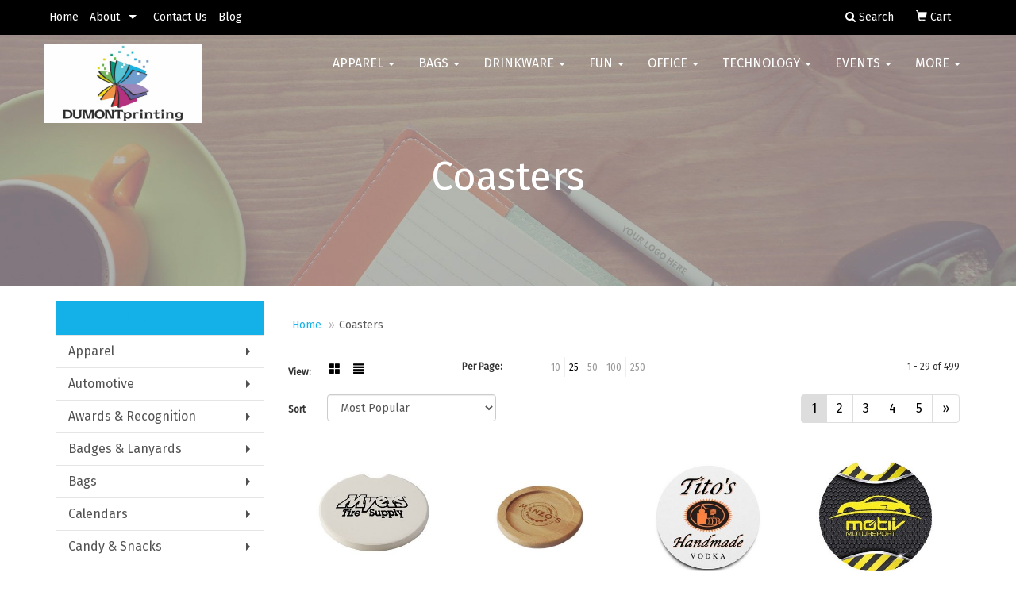

--- FILE ---
content_type: text/html
request_url: https://promo.dumontprinting.com/ws/ws.dll/StartSrch?UID=34038&WENavID=10000373
body_size: 7992
content:
<!DOCTYPE html>  <!-- WebExpress Embedded iFrame Page : Product Search Results List -->
<html lang="en">
  <head>
    <meta charset="utf-8">
    <meta http-equiv="X-UA-Compatible" content="IE=edge">
    <meta name="viewport" content="width=device-width, initial-scale=1">
    <!-- The above 3 meta tags *must* come first in the head; any other head content must come *after* these tags -->
    
    <!-- Bootstrap core CSS -->
    <link href="/distsite/styles/7/common/css/bootstrap.min.css" rel="stylesheet">
	<!-- Flexslider -->
    <link href="/distsite/styles/7/common/css/flexslider.css" rel="stylesheet">
	<!-- Custom styles for this theme -->
    <link href="/we/we.dll/StyleSheet?UN=34038&Type=WETheme-PS&TS=45894.6814930556" rel="stylesheet">
	<link href="/distsite/styles/7/common/css/font-awesome.min.css" rel="stylesheet">
  <style>
#header-btm
{
padding-top: 0px;
}
#header-top #logo
{
padding: 0;
}
</style>
    <!-- HTML5 shim and Respond.js for IE8 support of HTML5 elements and media queries -->
    <!--[if lt IE 9]>
      <script src="https://oss.maxcdn.com/html5shiv/3.7.2/html5shiv.min.js"></script>
      <script src="https://oss.maxcdn.com/respond/1.4.2/respond.min.js"></script>
    <![endif]-->

		<style>
		.show-more {
  display: none;
  cursor: pointer;
}</style>
</head>

<body style="background:#fff;">

	<div class="col-lg-12 col-md-12 col-sm-12 container page" style="padding:0px;margin:0px;">
      <div id="main-content" class="row" style="margin:0px 2px 0px 0px;">

<!-- main content -->



        <div class="category-header">

        	<!-- Category Banner -->
<!--        	<img class="img-responsive" src="http://placehold.it/1150x175/1893d1/ffffff">
-->

            <!-- Breadcrumbs -->
            <ol class="breadcrumb"  >
              <li><a href="https://promo.dumontprinting.com" target="_top">Home</a></li>
              <li class="active">Coasters</li>
            </ol>

            <!-- Category Text -->
<!--
        	<h1>Custom Tote Bags</h1>
            <p>Lorem ipsum dolor sit amet, consectetur adipiscing elit, sed do eiusmod tempor incididunt ut labore et dolore magna aliqua. Ut enim ad minim veniam, quis nostrud exercitation ullamco laboris nisi ut aliquip ex ea commodo consequat.</p>
        </div>
-->
        	<!-- Hide Section Mobile -->
        	<div class="row pr-list-filters hidden-xs">

               <div id="list-controls" class="col-sm-3">

                  <form class="form-horizontal">
                    <div class="form-group">
                      <label class="col-sm-2 col-xs-3 control-label">View:</label>
                      <div class="col-sm-10 col-xs-9">
			
                          <a href="/ws/ws.dll/StartSrch?UID=34038&WENavID=10000373&View=T&ST=251215114156411174160922197" class="btn btn-control grid"><span class="glyphicon glyphicon-th-large"></span></a>
                          <a href="/ws/ws.dll/StartSrch?UID=34038&WENavID=10000373&View=L&ST=251215114156411174160922197" class="btn btn-control"><span class="glyphicon glyphicon-align-justify"></span></a>
			
                      </div>
                    </div><!--/formgroup-->
                  </form>

               </div>

               <div class="col-sm-4 remove-pad">
                	<div class="form-group" >
                      <label class="col-sm-5 control-label">Per Page:</label>
                      <div class="col-sm-7 remove-pad">
                        <ul class="per-page notranslate">
							<li><a href="/ws/ws.dll/StartSrch?UID=34038&WENavID=10000373&ST=251215114156411174160922197&PPP=10" title="Show 10 per page" onMouseOver="window.status='Show 10 per page';return true;" onMouseOut="window.status='';return true;">10</a></li><li class="active"><a href="/ws/ws.dll/StartSrch?UID=34038&WENavID=10000373&ST=251215114156411174160922197&PPP=25" title="Show 25 per page" onMouseOver="window.status='Show 25 per page';return true;" onMouseOut="window.status='';return true;">25</a></li><li><a href="/ws/ws.dll/StartSrch?UID=34038&WENavID=10000373&ST=251215114156411174160922197&PPP=50" title="Show 50 per page" onMouseOver="window.status='Show 50 per page';return true;" onMouseOut="window.status='';return true;">50</a></li><li><a href="/ws/ws.dll/StartSrch?UID=34038&WENavID=10000373&ST=251215114156411174160922197&PPP=100" title="Show 100 per page" onMouseOver="window.status='Show 100 per page';return true;" onMouseOut="window.status='';return true;">100</a></li><li><a href="/ws/ws.dll/StartSrch?UID=34038&WENavID=10000373&ST=251215114156411174160922197&PPP=250" title="Show 250 per page" onMouseOver="window.status='Show 250 per page';return true;" onMouseOut="window.status='';return true;">250</a></li>
                        </ul>
                      </div>
               		</div><!--/formgroup-->
               </div> <!-- /.col-sm-4 -->
               <div class="col-sm-5">
					<p class="pr-showing">1 - 29 of  499</p>
               </div>

            </div><!-- /.row-->
        <!-- /End Hidden Mobile -->

            <div class="row pr-list-filters">

              <div class="col-sm-4 hidden-xs">
<script>
function GoToNewURL(entered)
{
	to=entered.options[entered.selectedIndex].value;
	if (to>"") {
		location=to;
		entered.selectedIndex=0;
	}
}
</script>
                <form class="form-horizontal">
                  <div class="form-group">
                      <label class="col-xs-2 col-sm-2 control-label sort">Sort</label>
                      <div class="col-xs-10 col-sm-10">
                         <select class="form-control sort" onchange="GoToNewURL(this);">
							<option value="/ws/ws.dll/StartSrch?UID=34038&WENavID=10000373&Sort=0">Best Match</option><option value="/ws/ws.dll/StartSrch?UID=34038&WENavID=10000373&Sort=3" selected>Most Popular</option><option value="/ws/ws.dll/StartSrch?UID=34038&WENavID=10000373&Sort=1">Price (Low to High)</option><option value="/ws/ws.dll/StartSrch?UID=34038&WENavID=10000373&Sort=2">Price (High to Low)</option>
                        </select>
                      </div>
                    </div><!--/formgroup-->
                  </form>
                </div><!--/col4-->

                <div class="col-sm-8 col-xs-12">
                      <div class="text-center">
                        <ul class="pagination">
						  <!--
                          <li>
                            <a href="#" aria-label="Previous">
                              <span aria-hidden="true">&laquo;</span>
                            </a>
                          </li>
						  -->
							<li class="active"><a href="/ws/ws.dll/StartSrch?UID=34038&WENavID=10000373&ST=251215114156411174160922197&Start=0" title="Page 1" onMouseOver="window.status='Page 1';return true;" onMouseOut="window.status='';return true;"><span class="notranslate">1<span></a></li><li><a href="/ws/ws.dll/StartSrch?UID=34038&WENavID=10000373&ST=251215114156411174160922197&Start=28" title="Page 2" onMouseOver="window.status='Page 2';return true;" onMouseOut="window.status='';return true;"><span class="notranslate">2<span></a></li><li><a href="/ws/ws.dll/StartSrch?UID=34038&WENavID=10000373&ST=251215114156411174160922197&Start=56" title="Page 3" onMouseOver="window.status='Page 3';return true;" onMouseOut="window.status='';return true;"><span class="notranslate">3<span></a></li><li><a href="/ws/ws.dll/StartSrch?UID=34038&WENavID=10000373&ST=251215114156411174160922197&Start=84" title="Page 4" onMouseOver="window.status='Page 4';return true;" onMouseOut="window.status='';return true;"><span class="notranslate">4<span></a></li><li><a href="/ws/ws.dll/StartSrch?UID=34038&WENavID=10000373&ST=251215114156411174160922197&Start=112" title="Page 5" onMouseOver="window.status='Page 5';return true;" onMouseOut="window.status='';return true;"><span class="notranslate">5<span></a></li>
						  
                          <li>
                            <a href="/ws/ws.dll/StartSrch?UID=34038&WENavID=10000373&Start=28&ST=251215114156411174160922197" aria-label="Next">
                              <span aria-hidden="true">&raquo;</span>
                            </a>
                          </li>
						  
                        </ul>
                      </div>

					<div class="clear"></div>

                </div> <!--/col-12-->

            </div><!--/row-->

        	<div class="clear"></div>

            <div class="row visible-xs-block">
                	<div class="col-xs-12">

                      <p class="pr-showing">1 - 29 of  499</p>

                      <div class="btn-group pull-right" role="group">

						  
                          <a href="/ws/ws.dll/StartSrch?UID=34038&WENavID=10000373&View=T&ST=251215114156411174160922197" class="btn btn-control grid"><span class="glyphicon glyphicon-th-large"></span></a>
                          <a href="/ws/ws.dll/StartSrch?UID=34038&WENavID=10000373&View=L&ST=251215114156411174160922197" class="btn btn-control"><span class="glyphicon glyphicon-align-justify"></span></a>
						  

                          <div class="btn-group" role="group">
                            <button type="button" class="btn btn-white dropdown-toggle" data-toggle="dropdown" aria-haspopup="true" aria-expanded="false">
                              Sort <span class="caret"></span>
                            </button>
                            <ul class="dropdown-menu dropdown-menu-right">
								<li><a href="/ws/ws.dll/StartSrch?UID=34038&WENavID=10000373&Sort=0">Best Match</a></li><li class="active"><a href="/ws/ws.dll/StartSrch?UID=34038&WENavID=10000373&Sort=3">Most Popular</a></li><li><a href="/ws/ws.dll/StartSrch?UID=34038&WENavID=10000373&Sort=1">Price (Low to High)</a></li><li><a href="/ws/ws.dll/StartSrch?UID=34038&WENavID=10000373&Sort=2">Price (High to Low)</a></li>
                            </ul>
                          </div>

                      </div>
                    </div><!--/.col12 -->
            </div><!-- row -->

<!-- Product Results List -->
<ul class="thumbnail-list"><a name="0" href="#" alt="Item 0"></a>
<li>
 <a href="https://promo.dumontprinting.com/p/UCNRG-NNTRN/absorbent-car-coaster" target="_parent" alt="Absorbent Car Coaster">
 <div class="pr-list-grid">
		<img class="img-responsive" src="/ws/ws.dll/QPic?SN=50018&P=746182475&I=0&PX=300" alt="Absorbent Car Coaster">
		<p class="pr-name">Absorbent Car Coaster</p>
		<p class="pr-price"  ><span class="notranslate">$0.97</span> - <span class="notranslate">$1.18</span></p>
		<p class="pr-number"  ><span class="notranslate">Item #UCNRG-NNTRN</span></p>
 </div>
 </a>
</li>
<a name="1" href="#" alt="Item 1"></a>
<li>
 <a href="https://promo.dumontprinting.com/p/HYSQH-LPJUG/bamboo-coaster" target="_parent" alt="Bamboo Coaster">
 <div class="pr-list-grid">
		<img class="img-responsive" src="/ws/ws.dll/QPic?SN=50018&P=125296986&I=0&PX=300" alt="Bamboo Coaster">
		<p class="pr-name">Bamboo Coaster</p>
		<p class="pr-price"  ><span class="notranslate">$1.56</span> - <span class="notranslate">$1.81</span></p>
		<p class="pr-number"  ><span class="notranslate">Item #HYSQH-LPJUG</span></p>
 </div>
 </a>
</li>
<a name="2" href="#" alt="Item 2"></a>
<li>
 <a href="https://promo.dumontprinting.com/p/LZSRK-EKSFR/40-pt.-pulpboard-coaster-3.5-round" target="_parent" alt="40 pt. Pulpboard Coaster, 3.5&quot; Round">
 <div class="pr-list-grid">
		<img class="img-responsive" src="/ws/ws.dll/QPic?SN=53600&P=902015979&I=0&PX=300" alt="40 pt. Pulpboard Coaster, 3.5&quot; Round">
		<p class="pr-name">40 pt. Pulpboard Coaster, 3.5&quot; Round</p>
		<p class="pr-price"  ><span class="notranslate">$0.213</span> - <span class="notranslate">$0.451</span></p>
		<p class="pr-number"  ><span class="notranslate">Item #LZSRK-EKSFR</span></p>
 </div>
 </a>
</li>
<a name="3" href="#" alt="Item 3"></a>
<li>
 <a href="https://promo.dumontprinting.com/p/IAJXB-RSNKC/sublimated-recycled-rubber-car-coaster" target="_parent" alt="Sublimated Recycled Rubber Car Coaster">
 <div class="pr-list-grid">
		<img class="img-responsive" src="/ws/ws.dll/QPic?SN=50018&P=398094010&I=0&PX=300" alt="Sublimated Recycled Rubber Car Coaster">
		<p class="pr-name">Sublimated Recycled Rubber Car Coaster</p>
		<p class="pr-price"  ><span class="notranslate">$0.68</span> - <span class="notranslate">$0.89</span></p>
		<p class="pr-number"  ><span class="notranslate">Item #IAJXB-RSNKC</span></p>
 </div>
 </a>
</li>
<a name="4" href="#" alt="Item 4"></a>
<li>
 <a href="https://promo.dumontprinting.com/p/KCNXB-MGTPI/absorbent-coaster" target="_parent" alt="Absorbent Coaster">
 <div class="pr-list-grid">
		<img class="img-responsive" src="/ws/ws.dll/QPic?SN=50018&P=115602410&I=0&PX=300" alt="Absorbent Coaster">
		<p class="pr-name">Absorbent Coaster</p>
		<p class="pr-price"  ><span class="notranslate">$1.68</span> - <span class="notranslate">$2.02</span></p>
		<p class="pr-number"  ><span class="notranslate">Item #KCNXB-MGTPI</span></p>
 </div>
 </a>
</li>
<a name="5" href="#" alt="Item 5"></a>
<li>
 <a href="https://promo.dumontprinting.com/p/RDQWD-JGTYO/single-round-stone-coaster" target="_parent" alt="Single Round Stone Coaster">
 <div class="pr-list-grid">
		<img class="img-responsive" src="/ws/ws.dll/QPic?SN=50320&P=994231722&I=0&PX=300" alt="Single Round Stone Coaster">
		<p class="pr-name">Single Round Stone Coaster</p>
		<p class="pr-price"  ><span class="notranslate">$1.75</span> - <span class="notranslate">$2.15</span></p>
		<p class="pr-number"  ><span class="notranslate">Item #RDQWD-JGTYO</span></p>
 </div>
 </a>
</li>
<a name="6" href="#" alt="Item 6"></a>
<li>
 <a href="https://promo.dumontprinting.com/p/IYOTF-PLMRY/bamboo-and-marble-coaster" target="_parent" alt="Bamboo and Marble Coaster">
 <div class="pr-list-grid">
		<img class="img-responsive" src="/ws/ws.dll/QPic?SN=50018&P=977056554&I=0&PX=300" alt="Bamboo and Marble Coaster">
		<p class="pr-name">Bamboo and Marble Coaster</p>
		<p class="pr-price"  ><span class="notranslate">$3.53</span> - <span class="notranslate">$3.87</span></p>
		<p class="pr-number"  ><span class="notranslate">Item #IYOTF-PLMRY</span></p>
 </div>
 </a>
</li>
<a name="7" href="#" alt="Item 7"></a>
<li>
 <a href="https://promo.dumontprinting.com/p/NERQC-PVZJL/11-oz.-ceramic-mugs-wremovable-bamboo-coaster-gift-set" target="_parent" alt="11 Oz. Ceramic Mugs w/Removable Bamboo Coaster Gift Set">
 <div class="pr-list-grid">
		<img class="img-responsive" src="/ws/ws.dll/QPic?SN=50018&P=547240881&I=0&PX=300" alt="11 Oz. Ceramic Mugs w/Removable Bamboo Coaster Gift Set">
		<p class="pr-name">11 Oz. Ceramic Mugs w/Removable Bamboo Coaster Gift Set</p>
		<p class="pr-price"  ><span class="notranslate">$14.24</span> - <span class="notranslate">$15.25</span></p>
		<p class="pr-number"  ><span class="notranslate">Item #NERQC-PVZJL</span></p>
 </div>
 </a>
</li>
<a name="8" href="#" alt="Item 8"></a>
<li>
 <a href="https://promo.dumontprinting.com/p/FWOXE-JRZBL/absorbent-stone-car-coaster-set" target="_parent" alt="Absorbent Stone Car Coaster Set">
 <div class="pr-list-grid">
		<img class="img-responsive" src="/ws/ws.dll/QPic?SN=50320&P=134428513&I=0&PX=300" alt="Absorbent Stone Car Coaster Set">
		<p class="pr-name">Absorbent Stone Car Coaster Set</p>
		<p class="pr-price"  ><span class="notranslate">$2.52</span> - <span class="notranslate">$3.10</span></p>
		<p class="pr-number"  ><span class="notranslate">Item #FWOXE-JRZBL</span></p>
 </div>
 </a>
</li>
<a name="9" href="#" alt="Item 9"></a>
<li>
 <a href="https://promo.dumontprinting.com/p/MAQVB-LSCKO/custom-square-coaster" target="_parent" alt="Custom Square Coaster">
 <div class="pr-list-grid">
		<img class="img-responsive" src="/ws/ws.dll/QPic?SN=50193&P=945344730&I=0&PX=300" alt="Custom Square Coaster">
		<p class="pr-name">Custom Square Coaster</p>
		<p class="pr-price"  ><span class="notranslate">$0.121</span> - <span class="notranslate">$0.416</span></p>
		<p class="pr-number"  ><span class="notranslate">Item #MAQVB-LSCKO</span></p>
 </div>
 </a>
</li>
<a name="10" href="#" alt="Item 10"></a>
<li>
 <a href="https://promo.dumontprinting.com/p/TDNSG-LQTZT/natural-coaster" target="_parent" alt="Natural Coaster">
 <div class="pr-list-grid">
		<img class="img-responsive" src="/ws/ws.dll/QPic?SN=50313&P=945321465&I=0&PX=300" alt="Natural Coaster">
		<p class="pr-name">Natural Coaster</p>
		<p class="pr-price"  ><span class="notranslate">$1.39</span> - <span class="notranslate">$1.84</span></p>
		<p class="pr-number"  ><span class="notranslate">Item #TDNSG-LQTZT</span></p>
 </div>
 </a>
</li>
<a name="11" href="#" alt="Item 11"></a>
<li>
 <a href="https://promo.dumontprinting.com/p/IVORI-IDBOB/4-square-40pt-full-color-pulp-board-paper-coaster" target="_parent" alt="4&quot; Square 40pt Full Color Pulp Board Paper Coaster">
 <div class="pr-list-grid">
		<img class="img-responsive" src="/ws/ws.dll/QPic?SN=54214&P=533709577&I=0&PX=300" alt="4&quot; Square 40pt Full Color Pulp Board Paper Coaster">
		<p class="pr-name">4&quot; Square 40pt Full Color Pulp Board Paper Coaster</p>
		<p class="pr-price"  ><span class="notranslate">$0.16</span> - <span class="notranslate">$0.321</span></p>
		<p class="pr-number"  ><span class="notranslate">Item #IVORI-IDBOB</span></p>
 </div>
 </a>
</li>
<a name="12" href="#" alt="Item 12"></a>
<li>
 <a href="https://promo.dumontprinting.com/p/IZSPE-EKSGF/60-pt.-pulpboard-coaster-3.5-round" target="_parent" alt="60 pt. Pulpboard Coaster, 3.5&quot; Round">
 <div class="pr-list-grid">
		<img class="img-responsive" src="/ws/ws.dll/QPic?SN=53600&P=562015993&I=0&PX=300" alt="60 pt. Pulpboard Coaster, 3.5&quot; Round">
		<p class="pr-name">60 pt. Pulpboard Coaster, 3.5&quot; Round</p>
		<p class="pr-price"  ><span class="notranslate">$0.213</span> - <span class="notranslate">$0.451</span></p>
		<p class="pr-number"  ><span class="notranslate">Item #IZSPE-EKSGF</span></p>
 </div>
 </a>
</li>
<a name="13" href="#" alt="Item 13"></a>
<li>
 <a href="https://promo.dumontprinting.com/p/NEPYG-LYDAR/marble-and-bamboo-coaster-set" target="_parent" alt="Marble and Bamboo Coaster Set">
 <div class="pr-list-grid">
		<img class="img-responsive" src="/ws/ws.dll/QPic?SN=52344&P=965450605&I=0&PX=300" alt="Marble and Bamboo Coaster Set">
		<p class="pr-name">Marble and Bamboo Coaster Set</p>
		<p class="pr-price"  ><span class="notranslate">$18.26</span> - <span class="notranslate">$23.01</span></p>
		<p class="pr-number"  ><span class="notranslate">Item #NEPYG-LYDAR</span></p>
 </div>
 </a>
</li>
<a name="14" href="#" alt="Item 14"></a>
<li>
 <a href="https://promo.dumontprinting.com/p/PDQSE-QKVHJ/bamboo-coaster-set-w-bottle-opener" target="_parent" alt="Bamboo Coaster Set w/ Bottle Opener">
 <div class="pr-list-grid">
		<img class="img-responsive" src="/ws/ws.dll/QPic?SN=50018&P=307501763&I=0&PX=300" alt="Bamboo Coaster Set w/ Bottle Opener">
		<p class="pr-name">Bamboo Coaster Set w/ Bottle Opener</p>
		<p class="pr-price"  ><span class="notranslate">$8.87</span> - <span class="notranslate">$9.62</span></p>
		<p class="pr-number"  ><span class="notranslate">Item #PDQSE-QKVHJ</span></p>
 </div>
 </a>
</li>
<a name="15" href="#" alt="Item 15"></a>
<li>
 <a href="https://promo.dumontprinting.com/p/KVJUC-IDATL/4-round-40pt-lightweight-pulp-board-coaster" target="_parent" alt="4&quot; Round 40pt Lightweight Pulp Board Coaster">
 <div class="pr-list-grid">
		<img class="img-responsive" src="/ws/ws.dll/QPic?SN=54214&P=143709041&I=0&PX=300" alt="4&quot; Round 40pt Lightweight Pulp Board Coaster">
		<p class="pr-name">4&quot; Round 40pt Lightweight Pulp Board Coaster</p>
		<p class="pr-price"  ><span class="notranslate">$0.231</span> - <span class="notranslate">$0.541</span></p>
		<p class="pr-number"  ><span class="notranslate">Item #KVJUC-IDATL</span></p>
 </div>
 </a>
</li>
<a name="16" href="#" alt="Item 16"></a>
<li>
 <a href="https://promo.dumontprinting.com/p/LAQWK-LSCKN/custom-round-coaster" target="_parent" alt="Custom Round Coaster">
 <div class="pr-list-grid">
		<img class="img-responsive" src="/ws/ws.dll/QPic?SN=50193&P=515344729&I=0&PX=300" alt="Custom Round Coaster">
		<p class="pr-name">Custom Round Coaster</p>
		<p class="pr-price"  ><span class="notranslate">$0.121</span> - <span class="notranslate">$0.416</span></p>
		<p class="pr-number"  ><span class="notranslate">Item #LAQWK-LSCKN</span></p>
 </div>
 </a>
</li>
<a name="17" href="#" alt="Item 17"></a>
<li>
 <a href="https://promo.dumontprinting.com/p/RVJVI-IDATH/3.5-round-40pt-lightweight-pulp-board-coaster" target="_parent" alt="3.5&quot; Round 40pt Lightweight Pulp Board Coaster">
 <div class="pr-list-grid">
		<img class="img-responsive" src="/ws/ws.dll/QPic?SN=54214&P=513709037&I=0&PX=300" alt="3.5&quot; Round 40pt Lightweight Pulp Board Coaster">
		<p class="pr-name">3.5&quot; Round 40pt Lightweight Pulp Board Coaster</p>
		<p class="pr-price"  ><span class="notranslate">$0.184</span> - <span class="notranslate">$0.483</span></p>
		<p class="pr-number"  ><span class="notranslate">Item #RVJVI-IDATH</span></p>
 </div>
 </a>
</li>
<a name="18" href="#" alt="Item 18"></a>
<li>
 <a href="https://promo.dumontprinting.com/p/ZXRUJ-MYDKY/pallet-coaster" target="_parent" alt="Pallet Coaster">
 <div class="pr-list-grid">
		<img class="img-responsive" src="/ws/ws.dll/QPic?SN=50320&P=945907848&I=0&PX=300" alt="Pallet Coaster">
		<p class="pr-name">Pallet Coaster</p>
		<p class="pr-price"  ><span class="notranslate">$2.85</span> - <span class="notranslate">$3.66</span></p>
		<p class="pr-number"  ><span class="notranslate">Item #ZXRUJ-MYDKY</span></p>
 </div>
 </a>
</li>
<a name="19" href="#" alt="Item 19"></a>
<li>
 <a href="https://promo.dumontprinting.com/p/HDQWK-JGTYV/single-square-stone-coaster" target="_parent" alt="Single Square Stone Coaster">
 <div class="pr-list-grid">
		<img class="img-responsive" src="/ws/ws.dll/QPic?SN=50320&P=794231729&I=0&PX=300" alt="Single Square Stone Coaster">
		<p class="pr-name">Single Square Stone Coaster</p>
		<p class="pr-price"  ><span class="notranslate">$1.38</span> - <span class="notranslate">$1.64</span></p>
		<p class="pr-number"  ><span class="notranslate">Item #HDQWK-JGTYV</span></p>
 </div>
 </a>
</li>
<a name="20" href="#" alt="Item 20"></a>
<li>
 <a href="https://promo.dumontprinting.com/p/MEOSG-LITON/60-pt.-pulpboard-coaster-3.5-square-digital" target="_parent" alt="60 pt. Pulpboard Coaster, 3.5&quot; Square, Digital">
 <div class="pr-list-grid">
		<img class="img-responsive" src="/ws/ws.dll/QPic?SN=53600&P=755180565&I=0&PX=300" alt="60 pt. Pulpboard Coaster, 3.5&quot; Square, Digital">
		<p class="pr-name">60 pt. Pulpboard Coaster, 3.5&quot; Square, Digital</p>
		<p class="pr-price"  ><span class="notranslate">$0.45</span> - <span class="notranslate">$0.75</span></p>
		<p class="pr-number"  ><span class="notranslate">Item #MEOSG-LITON</span></p>
 </div>
 </a>
</li>
<a name="21" href="#" alt="Item 21"></a>
<li>
 <a href="https://promo.dumontprinting.com/p/RWSXG-NHHRV/black-marble-and-wood-coaster-set" target="_parent" alt="Black Marble and Wood Coaster Set">
 <div class="pr-list-grid">
		<img class="img-responsive" src="/ws/ws.dll/QPic?SN=52344&P=916068915&I=0&PX=300" alt="Black Marble and Wood Coaster Set">
		<p class="pr-name">Black Marble and Wood Coaster Set</p>
		<p class="pr-price"  ><span class="notranslate">$18.26</span> - <span class="notranslate">$23.01</span></p>
		<p class="pr-number"  ><span class="notranslate">Item #RWSXG-NHHRV</span></p>
 </div>
 </a>
</li>
<a name="22" href="#" alt="Item 22"></a>
<li>
 <a href="https://promo.dumontprinting.com/p/FYMSJ-MYBGA/2-pack-absorbent-stone-car-coaster" target="_parent" alt="2 Pack Absorbent Stone Car Coaster">
 <div class="pr-list-grid">
		<img class="img-responsive" src="/ws/ws.dll/QPic?SN=51270&P=975906368&I=0&PX=300" alt="2 Pack Absorbent Stone Car Coaster">
		<p class="pr-name">2 Pack Absorbent Stone Car Coaster</p>
		<p class="pr-price"  ><span class="notranslate">$3.10</span> - <span class="notranslate">$4.33</span></p>
		<p class="pr-number"  ><span class="notranslate">Item #FYMSJ-MYBGA</span></p>
 </div>
 </a>
</li>
<a name="23" href="#" alt="Item 23"></a>
<li>
 <a href="https://promo.dumontprinting.com/p/KVPSI-FRIWP/4-round-paper-disposable-coaster" target="_parent" alt="4&quot; Round Paper Disposable Coaster">
 <div class="pr-list-grid">
		<img class="img-responsive" src="/ws/ws.dll/QPic?SN=54214&P=742589667&I=0&PX=300" alt="4&quot; Round Paper Disposable Coaster">
		<p class="pr-name">4&quot; Round Paper Disposable Coaster</p>
		<p class="pr-price"  ><span class="notranslate">$0.07</span> - <span class="notranslate">$0.154</span></p>
		<p class="pr-number"  ><span class="notranslate">Item #KVPSI-FRIWP</span></p>
 </div>
 </a>
</li>
<a name="24" href="#" alt="Item 24"></a>
<li>
 <a href="https://promo.dumontprinting.com/p/AEOSE-LITOL/60-pt.-pulpboard-coaster-3.5-round-digital" target="_parent" alt="60 pt. Pulpboard Coaster, 3.5&quot; Round, Digital">
 <div class="pr-list-grid">
		<img class="img-responsive" src="/ws/ws.dll/QPic?SN=53600&P=955180563&I=0&PX=300" alt="60 pt. Pulpboard Coaster, 3.5&quot; Round, Digital">
		<p class="pr-name">60 pt. Pulpboard Coaster, 3.5&quot; Round, Digital</p>
		<p class="pr-price"  ><span class="notranslate">$0.45</span> - <span class="notranslate">$0.75</span></p>
		<p class="pr-number"  ><span class="notranslate">Item #AEOSE-LITOL</span></p>
 </div>
 </a>
</li>
<a name="25" href="#" alt="Item 25"></a>
<li>
 <a href="https://promo.dumontprinting.com/p/EVSRF-SPPYC/swedish-car-coaster" target="_parent" alt="Swedish Car Coaster">
 <div class="pr-list-grid">
		<img class="img-responsive" src="/ws/ws.dll/QPic?SN=56920&P=548499974&I=0&PX=300" alt="Swedish Car Coaster">
		<p class="pr-name">Swedish Car Coaster</p>
		<p class="pr-price"  ><span class="notranslate">$0.83</span> - <span class="notranslate">$1.26</span></p>
		<p class="pr-number"  ><span class="notranslate">Item #EVSRF-SPPYC</span></p>
 </div>
 </a>
</li>
<a name="26" href="#" alt="Item 26"></a>
<li>
 <a href="https://promo.dumontprinting.com/p/LDJRJ-RQBWW/faux-leather-coaster-round" target="_parent" alt="Faux Leather Coaster Round">
 <div class="pr-list-grid">
		<img class="img-responsive" src="/ws/ws.dll/QPic?SN=50313&P=988051078&I=0&PX=300" alt="Faux Leather Coaster Round">
		<p class="pr-name">Faux Leather Coaster Round</p>
		<p class="pr-price"  ><span class="notranslate">$1.39</span> - <span class="notranslate">$1.84</span></p>
		<p class="pr-number"  ><span class="notranslate">Item #LDJRJ-RQBWW</span></p>
 </div>
 </a>
</li>
<a name="27" href="#" alt="Item 27"></a>
<li>
 <a href="https://promo.dumontprinting.com/p/JXPPE-JBKWB/ceramic-coaster-4-coaster-set" target="_parent" alt="Ceramic Coaster - 4 Coaster Set">
 <div class="pr-list-grid">
		<img class="img-responsive" src="/ws/ws.dll/QPic?SN=51182&P=954137693&I=0&PX=300" alt="Ceramic Coaster - 4 Coaster Set">
		<p class="pr-name">Ceramic Coaster - 4 Coaster Set</p>
		<p class="pr-price"  ><span class="notranslate">$10.50</span> - <span class="notranslate">$12.66</span></p>
		<p class="pr-number"  ><span class="notranslate">Item #JXPPE-JBKWB</span></p>
 </div>
 </a>
</li>
</ul>

<!-- Footer pagination -->
<div class="row">
<div class="col-sm-12 col-xs-12">
             <div class="text-center">
                <ul class="pagination">
						  <!--
                          <li>
                            <a href="#" aria-label="Previous">
                              <span aria-hidden="true">&laquo;</span>
                            </a>
                          </li>
						  -->
							<li class="active"><a href="/ws/ws.dll/StartSrch?UID=34038&WENavID=10000373&ST=251215114156411174160922197&Start=0" title="Page 1" onMouseOver="window.status='Page 1';return true;" onMouseOut="window.status='';return true;"><span class="notranslate">1<span></a></li><li><a href="/ws/ws.dll/StartSrch?UID=34038&WENavID=10000373&ST=251215114156411174160922197&Start=28" title="Page 2" onMouseOver="window.status='Page 2';return true;" onMouseOut="window.status='';return true;"><span class="notranslate">2<span></a></li><li><a href="/ws/ws.dll/StartSrch?UID=34038&WENavID=10000373&ST=251215114156411174160922197&Start=56" title="Page 3" onMouseOver="window.status='Page 3';return true;" onMouseOut="window.status='';return true;"><span class="notranslate">3<span></a></li><li><a href="/ws/ws.dll/StartSrch?UID=34038&WENavID=10000373&ST=251215114156411174160922197&Start=84" title="Page 4" onMouseOver="window.status='Page 4';return true;" onMouseOut="window.status='';return true;"><span class="notranslate">4<span></a></li><li><a href="/ws/ws.dll/StartSrch?UID=34038&WENavID=10000373&ST=251215114156411174160922197&Start=112" title="Page 5" onMouseOver="window.status='Page 5';return true;" onMouseOut="window.status='';return true;"><span class="notranslate">5<span></a></li>
						  
                          <li>
                            <a href="/ws/ws.dll/StartSrch?UID=34038&WENavID=10000373&Start=28&ST=251215114156411174160922197" aria-label="Next">
                              <span aria-hidden="true">&raquo;</span>
                            </a>
                          </li>
						  
                </ul>
              </div>
</div>
</div>

<!-- Custom footer -->


<!-- end main content -->

      </div> <!-- /.row -->
    </div> <!-- /container -->

	<!-- Bootstrap core JavaScript
    ================================================== -->
    <!-- Placed at the end of the document so the pages load faster -->
    <script src="/distsite/styles/7/common/js/jquery.min.js"></script>
    <script src="/distsite/styles/7/common/js/bootstrap.min.js"></script>
    <!-- IE10 viewport hack for Surface/desktop Windows 8 bug -->
    <script src="/distsite/styles/7/common/js/ie10-viewport-bug-workaround.js"></script>

	<!-- iFrame Resizer -->
	<script src="/js/iframeResizer.contentWindow.min.js" type="text/javascript"></script>
	<script type="text/javascript" src="/js/IFrameUtils.js?20150930"></script> <!-- For custom iframe integration functions (not resizing) -->
	<script>ScrollParentToTop();</script>
	<script>
		$(function () {
  			$('[data-toggle="tooltip"]').tooltip()
		})

    function PostAdStatToService(AdID, Type)
{
  var URL = '/we/we.dll/AdStat?AdID='+ AdID + '&Type=' +Type;

  // Try using sendBeacon.  Some browsers may block this.
  if (navigator && navigator.sendBeacon) {
      navigator.sendBeacon(URL);
  }
}

	</script>


	<!-- Custom - This page only -->

	<!-- Tile cell height equalizer -->
<!--
	<script src="/distsite/styles/7/common/js/jquery.matchHeight-min.js"></script>
	<script>
		$(function() {
    		$('.pr-list-grid').matchHeight();
		});
	</script>
-->
	<!-- End custom -->



</body>
</html>
